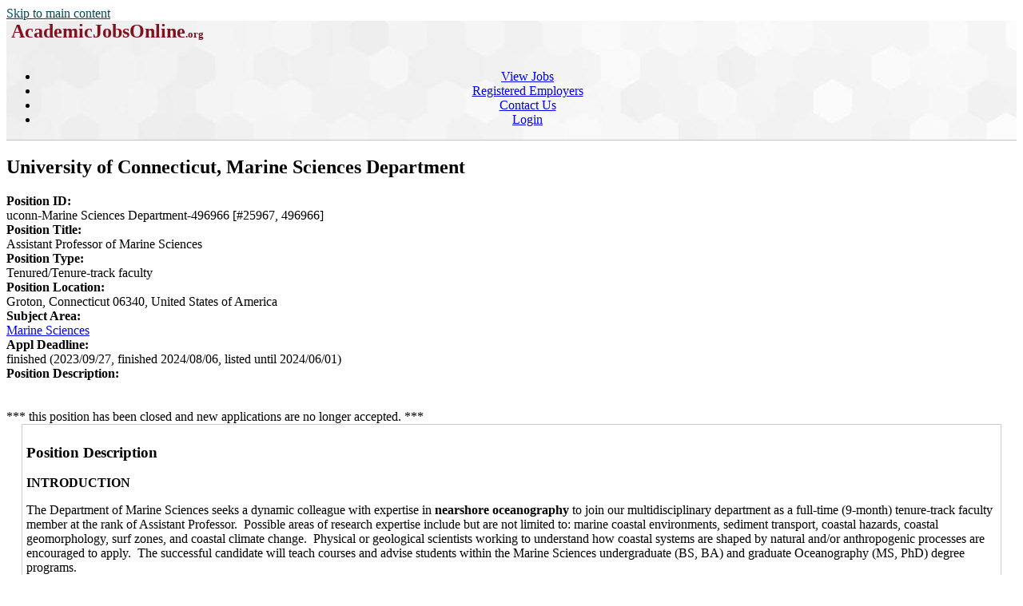

--- FILE ---
content_type: text/html; charset=utf-8
request_url: https://academicjobsonline.org/ajo/jobs/25967
body_size: 27722
content:
<!DOCTYPE html>
<html xmlns="http://www.w3.org/1999/xhtml" lang="en" xml:lang="en">
<head><script type="application/ld+json">{"jobStartDate":"2023-09-27","identifier":{"sameAs":"https://academicjobsonline.org/ajo/jobs/25967","value":"496966","@type":"PropertyValue","name":"University of Connecticut"},"employmentType":["FULL-TIME","Tenured/Tenure-track faculty"],"@type":"JobPosting","hiringOrganization":{"sameAs":"http://www.marinesciences.uconn.edu/","@type":"Organization","name":"University of Connecticut, Marine Sciences Department"},"industry":"Education","url":"https://academicjobsonline.org/ajo/jobs/25967","@context":"http://schema.org","validThrough":"2024-06-01","description":"<p><strong>INTRODUCTION</strong></p><p>The Department of Marine Sciences seeks a dynamic colleague with expertise in <strong>nearshore oceanography</strong> to join our multidisciplinary department as a full-time (9-month) tenure-track faculty member at the rank of Assistant Professor. &nbsp;Possible areas of research expertise include but are not limited to: marine coastal environments, sediment transport, coastal hazards, coastal geomorphology, surf zones, and coastal climate change. &nbsp;Physical or geological scientists working to understand how coastal systems are shaped by natural and/or anthropogenic processes are encouraged to apply.&nbsp; The successful candidate will teach courses and advise students within the Marine Sciences undergraduate (BS, BA) and graduate Oceanography (MS, PhD) degree programs.</p><p>The successful candidate is expected to grow an independent, internationally-recognized, extramurally-funded research program that engages and trains graduate and undergraduate students in oceanography and contributes to the Departmentâs research mission in marine sciences through scholarly publications and grants. The successful candidate is expected to teach courses in their area of expertise as well as introductory courses in oceanography or marine sciences. Professional service to the Department, University, and the scientific community is expected.</p><p>New faculty have opportunities to participate in the engaged scholarship supported by the Connecticut Institute for Resilience and Climate Adaptation (CIRCA) and the newly designated Connecticut National Estuarine Research Reserve (CT NERR). &nbsp;Additional opportunities for collaboration exist with the Connecticut Initiative on Environmental Research of Offshore Wind (CIEROW), across the Universityâs Colleges, Centers, and Institutes (<a href=\"https://provost.uconn.edu/\" target=\"nD\">https://provost.uconn.edu/</a>), and within the College of Liberal Arts and Sciences, which encourages on &nbsp;cross-cutting academic themes, such as The Earth and Its Future; Sustainable Systems, Global Resources, and World Cultures; and Big Data: Science, Policy and Ethics (<a href=\"https://clas.uconn.edu/research\" target=\"nD\">https://clas.uconn.edu/research</a>). &nbsp;Diversity, equity, and inclusion are core institutional and Department values. Candidates should demonstrate a commitment to advancing equity and inclusion in their research, teaching, and service.</p><p>The Department of Marine Sciences (<a href=\"https://marinesciences.uconn.edu/\" target=\"nD\">https://marinesciences.uconn.edu/</a>) has 19 tenure-track faculty members, 5 research professors, and an average enrollment of 45 graduate students and 100 undergraduate majors. Opportunities for collaboration exist with departmental faculty whose research interests span a range of ocean science topics. The Department and its faculty have state-of-the-art research facilities including the R/V Connecticut and a fleet of smaller research vessels, a scientific diving program, running seawater facility, high-performance computational resources, analytical instrumentation, and modern research laboratories. The Departmentâs academic programs offer its students the support of a small campus coupled with the resources of a large public research university and internationally renowned scientists.</p><p>Founded in 1881, UConn is a Land Grant and Sea Grant institution and member of the Space Grant Consortium. It is the stateâs flagship institution of higher education and includes a main campus in Storrs, CT, four regional campuses throughout the state, and 13 Schools and Colleges, including a Law School in Hartford, and Medical and Dental Schools at the UConn Health campus in Farmington. The University has approximately 10,000 faculty and staff and 32,000 students, including nearly 24,000 undergraduates and over 8,000 graduate and professional students. UConn is a Carnegie Foundation R1 (highest research activity) institution, among the top 25 public universities in the nation. Through research, teaching, service, and outreach, UConn embraces diversity and cultivates leadership, integrity, and engaged citizenship in its students, faculty, staff, and alumni. UConn promotes the health and well-being of citizens by enhancing the social, economic, cultural, and natural environments of the state and beyond. The University serves as a beacon of academic and research excellence as well as a center for innovation and social service to communities. UConn is a leader in many scholarly, research, and innovation areas. Today, the path forward includes exciting opportunities and notable challenges. Record numbers of undergraduate applications and support for student success have enabled the University to become extraordinarily selective.</p><p>The Department is located at the Avery Point campus, situated on the coast in southeastern Connecticut.</p><p><strong>MINIMUM QUALIFICATIONS</strong></p><ul type=\"disc\">\r\n<li>Ph.D. or equivalent in oceanography or a related field or international equivalent by August 23, 2024.</li>\r\n<li>Effective oral and written communication skills.</li>\r\n<li>Evidence of excellence in research and publication commensurate with time since Ph.D.</li>\r\n<li>Research skills and experience appropriate to the advertised position.</li>\r\n<li>Evidence of potential for teaching courses related to marine science or oceanography to undergraduate and graduate students.</li>\r\n<li>Commitment to promoting diversity, equity, and inclusion through pedagogy, research, public engagement, and/or other professional activities.</li>\r\n</ul><p><strong>PREFERRED QUALIFICATIONS</strong></p><ul>\r\n<li>Post-doctoral or equivalent experience at time of appointment.</li>\r\n<li>Evidence of potential to generate and grow an externally funded innovative research program and support and mentor students in oceanography.</li>\r\n<li>Use of observational and/or modeling approaches broadly related to the advertised position in research or teaching.</li>\r\n<li>Experience teaching undergraduate and graduate courses in marine science (e.g., oceanography, sediment transport, nearshore processes, etc.).</li>\r\n<li>Interest in working in multidisciplinary or transdisciplinary environments.</li>\r\n<li>Demonstrate ability to contribute to Department and College strategic priorities through research, teaching, service, and/or public engagement.&nbsp;</li>\r\n</ul><p><strong>APPOINTMENT TERMS</strong></p><p>This is a full-time (9-month appointment) tenure-track position within the Department of Marine Sciences with an anticipated start date of Fall 2024. The successful candidateâs office and research space will be at the Avery Point Campus in Groton, CT. Salary will be commensurate with qualifications and experience.</p><p><strong>TERMS AND CONDITIONS OF EMPLOYMENT</strong></p><p>Employment of the successful candidate is contingent upon the successful completion of a pre-employment criminal background check.</p><p><strong>TO APPLY</strong></p><p>Please apply online to Academic Jobs Online <a href=\"https://academicjobsonline.org/ajo/jobs/25967\" target=\"nD\">https://academicjobsonline.org/ajo/jobs/25967</a> and submit the following application materials:</p><ul type=\"disc\">\r\n<li>A <strong>cover letter</strong>,</li>\r\n<li><strong>Curriculum vitae</strong>,</li>\r\n<li><strong>Teaching statement</strong> (2 pages maximum): Include teaching philosophy, experience, approaches to effective learning, and interests in teaching particular courses, as well as mentorship of undergraduate and graduate students);</li>\r\n<li><strong>Research and scholarship statement</strong> (3 pages maximum): Include research accomplishments, short-term (next 5 years) and long-term plans, and experience in grant proposal development. This statement should describe the big picture implications of your research, how your program may move your field forward, and the innovative concepts that will form the basis of your academic career);</li>\r\n<li><strong>Commitment to diversity statement</strong> (2 pages maximum): Describe your overarching philosophy as well as planned activities to advance diversity, equity, and inclusion and meet the needs of diverse learning styles at UConn. This statement might also include activities you have engaged in to enhance diversity and broaden participation in science (e.g., race, gender, sexuality, ability) through service, instruction, or research);</li>\r\n<li>Names and contact information for<strong> 3 letters of reference</strong>. The search committee will request letters directly from these contacts after the first-round review of applications.</li>\r\n</ul><p>Review of applications will begin on November 20, 2023, and continue until the position is filled.&nbsp;</p><p>Applicants should add the email address <a href=\"mailto:marinesciences@uconn.edu\" target=\"nD\">marinesciences@uconn.edu</a> as a safe sender. For more information regarding the Department of Marine Sciences please visit our website at <a href=\"http://www.marinesciences.uconn.edu\" target=\"nD\">www.marinesciences.uconn.edu</a>.</p><p>At the University of Connecticut, our commitment to excellence is complemented by our commitment to building a culturally diverse community.</p><p>This job will be filled subject to budgetary approval.</p><p>All employees are subject to adherence to the State Code of Ethics which may be found at&nbsp;<a href=\"http://www.ct.gov/ethics/site/default.asp\" target=\"_blank\" rel=\"noopener\" target=\"nD\">http://www.ct.gov/ethics/site/default.asp</a>.</p><p><em>All members of the University of Connecticut are expected to exhibit appreciation of, and contribute to, an inclusive, respectful, and diverse environment for the University community.</em></p><p><em>The University of Connecticut aspires to create a community built on collaboration and belonging and has actively sought to create an inclusive culture within the workforce.&nbsp; The success of the University is dependent on the willingness of our diverse employee and student populations to share their rich perspectives and backgrounds in a respectful manner.&nbsp; This makes it essential for each member of our community to feel secure and welcomed and to thoroughly understand and believe that their ideas are respected by all.&nbsp; We strongly respect each individual employeeâs unique experiences and perspectives and encourage all members of the community to do the same.&nbsp; All applicants will receive consideration for employment without regard to race, color, religion, gender, gender identity or expression, sexual orientation, national origin, genetics, disability, age, or veteran status. </em></p><p><!-- x-tinymce/html -->\r\n\r\n\r\n\r\n\r\n\r\n\r\n\r\n\r\n\r\n\r\n\r\n\r\n\r\n\r\n\r\n\r\n\r\n\r\n\r\n\r\n\r\n\r\n\r\n\r\n</p><p><em>The University of Connecticut is an AA/EEO Employer.</em></p><p></p>\r\n<p></p>","title":"Assistant Professor of Marine Sciences","jobLocation":{"@type":"Place","address":{"addressCountry":"US","addressLocality":"Groton","streetAddress":"1080 Shennecossett Road\r\nGroton, CT 06340","addressRegion":"Connecticut","@type":"PostalAddress","postalCode":"06340"}},"datePosted":"2023-09-27"}</script>
<title>University of Connecticut, Marine Sciences Department </title>
<meta http-equiv="Content-Type" content="text/html; charset=utf-8">
<meta name="Keywords" content="DukeMathYu,AJO,online faculty recruitment,faculty positions,recruiting,hiring,applicant tracking,higher ed jobs,academic jobs online,academicjobsonline,college jobs,university jobs,job applications,employment,AA/EEO,University of Connecticut, Marine Sciences Department, Assistant Professor of Marine Sciences">
<meta name="description" content="Job #AJO25967, 496966 Assistant Professor of Marine Sciences, Marine Sciences Department, University of Connecticut, Groton, Connecticut, US">
<meta name="mc" content="2025-12-14 16:37:21">
<meta name="robots" content="noindex,nofollow">
<meta name="viewport" content="width=device-width, initial-scale=1">
<link href="https://academicjobsonline.org/ajo/jobs/25967" rel="canonical">
<link rel="stylesheet" type="text/css" href="https://academicjobsonline.org/styles/ajo.css" >
<script src="https://academicjobsonline.org/styles/ajo.js"></script>
<script>function yousure(msg){return confirm(msg?msg:"Are you sure to delete it?");} if(parseInt(getCookie('txtOnly'))){document.write("<style>img,audio,video{display:none;}</style>");}</script>
</head>
<body>
<header class="table navbar"><a href="#maincontent" class="sr-only sr-only-focusable screenonly" style="color:#004a57">Skip to main content</a><nav class="tableRow" style="background-image:url('https://academicjobsonline.org/icons/hexagon_bg.jpg')">
<div class="tableCell"><h1 style="margin:0px">&nbsp;<a href="https://academicjobsonline.org/ajo" title="AcademicJobsOnline Home Page"
		style="text-decoration:none;color:#84101D;"><span style="font-size:x-large;">AcademicJobsOnline</span><span style="font-size:small;">.org</span></a></h1>
</div><div class="tableCell" style="text-align:center"><div id="navsl"></div><div class="navmenu"><a href="#" id="menu-icon" title="main menu" style="color:#000">&zwnj;</a><ul class="nav">
<li class="a"><a href="/ajo/jobs">View Jobs</a></li>
<li class="a"><a href="/ajo/employers">Registered Employers</a></li>
<li class="a"><a href="https://academicjobsonline.org/ajo/contact">Contact Us</a></li>
<li class="a"><a href="https://academicjobsonline.org/ajo/login/top">Login</a></li>
</ul></div>
</div><div class="tableRow" style="vertical-align:text-top; background-color:#c0c2ce; height:1px">
<div class="tableCell"></div><div class="tableCell"></div></div>
</nav></header><main><div id="maincontent"></div>
<h2>University of Connecticut, Marine Sciences Department </h2>
<div class="grid2 nopd">
<div><b>Position ID:</b></div><div>uconn-Marine Sciences Department-496966 [#25967, 496966]</div>
<div class="nowrap"><b>Position Title:</b>&nbsp;</div><div>Assistant Professor of Marine Sciences</div>
<div><b>Position Type:</b></div><div>Tenured/Tenure-track faculty</div>
<div><b>Position Location:</b></div><div>Groton, Connecticut 06340, United States of America</div>
<div class="top"><b>Subject Area:</b>&nbsp;</div><div><a href="/ajo/Marine_Sciences">Marine Sciences</a></div>
<div class="top"><b>Appl Deadline:</b></div><div> finished (2023/09/27, finished 2024/08/06, listed until 2024/06/01)</div>
<div><b>Position Description:</b></div><div><span class="sml"> &nbsp;  &nbsp; </span></div>
</div><br><span class="red0 screenonly">*** this position has been closed and new applications are no longer accepted. ***</span><br> 
	<section style="width:96%;border:1px solid #cccccc;margin:auto;padding:5px;" class="bld"><h3 class="sr-only">Position Description</h3>
	<p><strong>INTRODUCTION</strong></p><p>The Department of Marine Sciences seeks a dynamic colleague with expertise in <strong>nearshore oceanography</strong> to join our multidisciplinary department as a full-time (9-month) tenure-track faculty member at the rank of Assistant Professor. &nbsp;Possible areas of research expertise include but are not limited to: marine coastal environments, sediment transport, coastal hazards, coastal geomorphology, surf zones, and coastal climate change. &nbsp;Physical or geological scientists working to understand how coastal systems are shaped by natural and/or anthropogenic processes are encouraged to apply.&nbsp; The successful candidate will teach courses and advise students within the Marine Sciences undergraduate (BS, BA) and graduate Oceanography (MS, PhD) degree programs.</p><p>The successful candidate is expected to grow an independent, internationally-recognized, extramurally-funded research program that engages and trains graduate and undergraduate students in oceanography and contributes to the Department’s research mission in marine sciences through scholarly publications and grants. The successful candidate is expected to teach courses in their area of expertise as well as introductory courses in oceanography or marine sciences. Professional service to the Department, University, and the scientific community is expected.</p><p>New faculty have opportunities to participate in the engaged scholarship supported by the Connecticut Institute for Resilience and Climate Adaptation (CIRCA) and the newly designated Connecticut National Estuarine Research Reserve (CT NERR). &nbsp;Additional opportunities for collaboration exist with the Connecticut Initiative on Environmental Research of Offshore Wind (CIEROW), across the University’s Colleges, Centers, and Institutes (<a href="https://provost.uconn.edu/" target="nD">https://provost.uconn.edu/</a>), and within the College of Liberal Arts and Sciences, which encourages on &nbsp;cross-cutting academic themes, such as The Earth and Its Future; Sustainable Systems, Global Resources, and World Cultures; and Big Data: Science, Policy and Ethics (<a href="https://clas.uconn.edu/research" target="nD">https://clas.uconn.edu/research</a>). &nbsp;Diversity, equity, and inclusion are core institutional and Department values. Candidates should demonstrate a commitment to advancing equity and inclusion in their research, teaching, and service.</p><p>The Department of Marine Sciences (<a href="https://marinesciences.uconn.edu/" target="nD">https://marinesciences.uconn.edu/</a>) has 19 tenure-track faculty members, 5 research professors, and an average enrollment of 45 graduate students and 100 undergraduate majors. Opportunities for collaboration exist with departmental faculty whose research interests span a range of ocean science topics. The Department and its faculty have state-of-the-art research facilities including the R/V Connecticut and a fleet of smaller research vessels, a scientific diving program, running seawater facility, high-performance computational resources, analytical instrumentation, and modern research laboratories. The Department’s academic programs offer its students the support of a small campus coupled with the resources of a large public research university and internationally renowned scientists.</p><p>Founded in 1881, UConn is a Land Grant and Sea Grant institution and member of the Space Grant Consortium. It is the state’s flagship institution of higher education and includes a main campus in Storrs, CT, four regional campuses throughout the state, and 13 Schools and Colleges, including a Law School in Hartford, and Medical and Dental Schools at the UConn Health campus in Farmington. The University has approximately 10,000 faculty and staff and 32,000 students, including nearly 24,000 undergraduates and over 8,000 graduate and professional students. UConn is a Carnegie Foundation R1 (highest research activity) institution, among the top 25 public universities in the nation. Through research, teaching, service, and outreach, UConn embraces diversity and cultivates leadership, integrity, and engaged citizenship in its students, faculty, staff, and alumni. UConn promotes the health and well-being of citizens by enhancing the social, economic, cultural, and natural environments of the state and beyond. The University serves as a beacon of academic and research excellence as well as a center for innovation and social service to communities. UConn is a leader in many scholarly, research, and innovation areas. Today, the path forward includes exciting opportunities and notable challenges. Record numbers of undergraduate applications and support for student success have enabled the University to become extraordinarily selective.</p><p>The Department is located at the Avery Point campus, situated on the coast in southeastern Connecticut.</p><p><strong>MINIMUM QUALIFICATIONS</strong></p><ul type="disc">
<li>Ph.D. or equivalent in oceanography or a related field or international equivalent by August 23, 2024.</li>
<li>Effective oral and written communication skills.</li>
<li>Evidence of excellence in research and publication commensurate with time since Ph.D.</li>
<li>Research skills and experience appropriate to the advertised position.</li>
<li>Evidence of potential for teaching courses related to marine science or oceanography to undergraduate and graduate students.</li>
<li>Commitment to promoting diversity, equity, and inclusion through pedagogy, research, public engagement, and/or other professional activities.</li>
</ul><p><strong>PREFERRED QUALIFICATIONS</strong></p><ul>
<li>Post-doctoral or equivalent experience at time of appointment.</li>
<li>Evidence of potential to generate and grow an externally funded innovative research program and support and mentor students in oceanography.</li>
<li>Use of observational and/or modeling approaches broadly related to the advertised position in research or teaching.</li>
<li>Experience teaching undergraduate and graduate courses in marine science (e.g., oceanography, sediment transport, nearshore processes, etc.).</li>
<li>Interest in working in multidisciplinary or transdisciplinary environments.</li>
<li>Demonstrate ability to contribute to Department and College strategic priorities through research, teaching, service, and/or public engagement.&nbsp;</li>
</ul><p><strong>APPOINTMENT TERMS</strong></p><p>This is a full-time (9-month appointment) tenure-track position within the Department of Marine Sciences with an anticipated start date of Fall 2024. The successful candidate’s office and research space will be at the Avery Point Campus in Groton, CT. Salary will be commensurate with qualifications and experience.</p><p><strong>TERMS AND CONDITIONS OF EMPLOYMENT</strong></p><p>Employment of the successful candidate is contingent upon the successful completion of a pre-employment criminal background check.</p><p><strong>TO APPLY</strong></p><p>Please apply online to Academic Jobs Online <a href="https://academicjobsonline.org/ajo/jobs/25967" target="nD">https://academicjobsonline.org/ajo/jobs/25967</a> and submit the following application materials:</p><ul type="disc">
<li>A <strong>cover letter</strong>,</li>
<li><strong>Curriculum vitae</strong>,</li>
<li><strong>Teaching statement</strong> (2 pages maximum): Include teaching philosophy, experience, approaches to effective learning, and interests in teaching particular courses, as well as mentorship of undergraduate and graduate students);</li>
<li><strong>Research and scholarship statement</strong> (3 pages maximum): Include research accomplishments, short-term (next 5 years) and long-term plans, and experience in grant proposal development. This statement should describe the big picture implications of your research, how your program may move your field forward, and the innovative concepts that will form the basis of your academic career);</li>
<li><strong>Commitment to diversity statement</strong> (2 pages maximum): Describe your overarching philosophy as well as planned activities to advance diversity, equity, and inclusion and meet the needs of diverse learning styles at UConn. This statement might also include activities you have engaged in to enhance diversity and broaden participation in science (e.g., race, gender, sexuality, ability) through service, instruction, or research);</li>
<li>Names and contact information for<strong> 3 letters of reference</strong>. The search committee will request letters directly from these contacts after the first-round review of applications.</li>
</ul><p>Review of applications will begin on November 20, 2023, and continue until the position is filled.&nbsp;</p><p>Applicants should add the email address <a href="mailto:marinesciences@uconn.edu" target="nD">marinesciences@uconn.edu</a> as a safe sender. For more information regarding the Department of Marine Sciences please visit our website at <a href="http://www.marinesciences.uconn.edu" target="nD">www.marinesciences.uconn.edu</a>.</p><p>At the University of Connecticut, our commitment to excellence is complemented by our commitment to building a culturally diverse community.</p><p>This job will be filled subject to budgetary approval.</p><p>All employees are subject to adherence to the State Code of Ethics which may be found at&nbsp;<a href="http://www.ct.gov/ethics/site/default.asp" target="_blank" rel="noopener" target="nD">http://www.ct.gov/ethics/site/default.asp</a>.</p><p><em>All members of the University of Connecticut are expected to exhibit appreciation of, and contribute to, an inclusive, respectful, and diverse environment for the University community.</em></p><p><em>The University of Connecticut aspires to create a community built on collaboration and belonging and has actively sought to create an inclusive culture within the workforce.&nbsp; The success of the University is dependent on the willingness of our diverse employee and student populations to share their rich perspectives and backgrounds in a respectful manner.&nbsp; This makes it essential for each member of our community to feel secure and welcomed and to thoroughly understand and believe that their ideas are respected by all.&nbsp; We strongly respect each individual employee’s unique experiences and perspectives and encourage all members of the community to do the same.&nbsp; All applicants will receive consideration for employment without regard to race, color, religion, gender, gender identity or expression, sexual orientation, national origin, genetics, disability, age, or veteran status. </em></p><p><!-- x-tinymce/html -->
























</p><p><em>The University of Connecticut is an AA/EEO Employer.</em></p><p></p>
<p></p>
	</section>
<br><b>Application Materials Required:</b><div style="margin-left:2%;margin-top:10px">
<div><b>Submit the following items online at this website to complete your application:</b><ul><li>
 Cover letter <li> Curriculum Vitae <li> Teaching statement <li> Research and scholarship statement <li> Commitment to Diversity Statement <li>Three references <span class="gray">(no actual letters, just names and email addresses <img src="https://academicjobsonline.org/icons/help.gif" class="bottom" onMouseover="ddrivetip(event,'Applicants\x20need\x20to\x20add\x20all\x20their\x20writers\x20for\x20all\x20their\x20applications\x20on\x20their\x20standard\x20Coversheet\x2E','yellow', 300)" onMouseout="hideddrivetip()" alt="help popup">)</span></ul></div>
<div><b>And anything else requested in the position description.</b></div></div>
<br><b>Further Info:</b>
<div style="margin-left:2%;margin-top:10px"><div><a href="http://www.marinesciences.uconn.edu/">http://www.marinesciences.uconn.edu/</a></div><div>&nbsp;</div>
<div>1080 Shennecossett Road<br>Groton, CT 06340</div>
</div>

<hr class="clr">
</main><footer style="font-size:small;text-align:center;">&copy; 2025 AcademicJobsOnline.Org. All Rights Reserved.</footer>
</body>
</html>